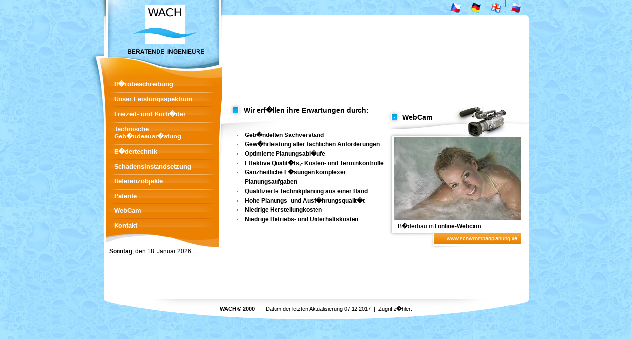

--- FILE ---
content_type: text/html; charset=UTF-8
request_url: https://wach.de/
body_size: 6234
content:

<!DOCTYPE html PUBLIC "-//W3C//DTD XHTML 1.0 Strict//EN" "http://www.w3.org/TR/xhtml1/DTD/xhtml1-strict.dtd">
<html xmlns="http://www.w3.org/1999/xhtml" xml:lang="cs" lang="cs">
<head>
  <meta http-equiv="content-style-type" content="text/css" />
  <meta http-equiv="content-script-type" content="text/javascript" />
  <meta http-equiv="content-type" content="text/html; charset=windows-1250" />
  <meta http-equiv="content-language" content="cs" />
  <link href="/styly/default.css" rel="stylesheet" type="text/css" />
  <meta name="keywords" content="" />
  <meta name="description" content="" />
  <meta name="author" content="NETservis s.r.o. xhtml,css-Jiri-Knytl" />
  <link href="/styly/print.css" rel="stylesheet" type="text/css" />
  <script src="/scripts/function.js" type="text/javascript" charset="windows-1250"></script>
  <title>WACH  </title>
</head> <script language="javascript" type="text/javascript" src="/scripts/get.object.js"></script>
 <script language="javascript" type="text/javascript">
 var poradi = Math.round( Math.random() * 50 );
 var obj = '';

 function getImg()
 {
 	obj = getObj( 'foto_webcam' );
 }

 function setSrcImg()
 {
 	poradi++;
	if( poradi == 51 ) poradi = 1;

	var img = "0"+poradi;

	img = img.substring( img.length, img.length - 2 );
	img = "/img/webcam/" + img + ".jpg";

	obj.src = img;
 }

 casovac = setInterval( "setSrcImg()", 5 * 1000 );
 </script>
 <body class="index">
<div id="base">
<div id="main">
<h1><a href="/" id="logo" title="Wach">
<img src="/img/wach-de2.jpg" alt="Wach" title="Wach" width="224" height="116" />
</a></h1>
<div id="head">

<script src="/scripts/AC_RunActiveContent.js" type="text/javascript"></script>
<script type="text/javascript">
AC_FL_RunContent(
'codebase', 'http://download.macromedia.com/pub/shockwave/cabs/flash/swflash.cab#version=8,0,0,0',
'width','617',
'height','178',
'src','/img/flash_DE_4.swf',
'quality','high',
'pluginspage','http://www.macromedia.com/go/getflashplayer',
'movie','/img/flash_DE_4.swf',
'bgcolor', '#ffffff',
'wmode','transparent' );
 //end AC code
    </script>

      <noscript>

<!--[if !IE]> -->
<object type="application/x-shockwave-flash"
  data="/img/flash_DE_4.swf" width="617" height="178">
<!-- <![endif]-->

<!--[if IE]>
<object classid="clsid:D27CDB6E-AE6D-11cf-96B8-444553540000"
  codebase="http://download.macromedia.com/pub/shockwave/cabs/flash/swflash.cab#version=6,0,0,0"
  width="617" height="178">
  <param name="movie" value="/img/flash_DE_4.swf" />
<!--><!---->
  <param name="loop" value="true" />
  <param name="bgcolor" value="#ffffff" />
  <param name="menu" value="false" />
	<param name="wmode" value="transparent" />
<img src="/img/head.jpg" alt="" width="617" height="178" />
</object>
<!-- <![endif]-->
      </noscript>

</div>

<div id="plocha">
<!-- OBSAH -->
<div id="webcam">
<h2>WebCam</h2>
<div class="fot">
<img src="/img/webcam/01.jpg" id="foto_webcam" alt="" width="258" height="167" onload="getImg();" />
<p>B�derbau mit <strong>online-Webcam</strong>.</p>
</div>
<p class="link"><a href="http://www.schwimmbadplanung.de/" style="font-size: .9em; font-weight: normal;">www.schwimmbadplanung.de</a></p>
</div>

<h2>Wir erf�llen ihre Erwartungen durch:</h2>

<ul>
<li><span class="bold">Geb�ndelten Sachverstand</span></li>
<li><span class="bold">Gew�hrleistung aller fachlichen Anforderungen</span></li>
<li><span class="bold">Optimierte Planungsabl�ufe</span></li>
<li><span class="bold">Effektive Qualit�ts,- Kosten- und Terminkontrolle</span></li>
<li><span class="bold">Ganzheitliche L�sungen komplexer Planungsaufgaben</span></li>
<li><span class="bold">Qualifizierte Technikplanung aus einer Hand</span></li>
<li><span class="bold">Hohe Planungs- und Ausf�hrungsqualit�t</span></li>
<li><span class="bold">Niedrige Herstellungkosten</span></li>
<li><span class="bold">Niedrige Betriebs- und Unterhaltskosten</span></li>
</ul>

<!-- /OBSAH -->
</div>

<div id="menu">
<ul><li ><a href="/uber-uns.php" class="first">B�robeschreibung</a><ul><li><a href="/uber-uns.php">�ber uns</a></li><li><a href="/unsere-spezialisierung.php">Unsere Spezialisierung</a></li><li><a href="/unser-team.php">Unser Team</a></li></ul></li><li><a href="/unser-leistungsspektrum.php">Unser Leistungsspektrum</a></li><li><a href="/freizeit-und-kurbader.php">Freizeit- und Kurb�der</a><ul><li><a href="/sportschwimmbecken.php">Sportschwimmbecken</a></li><li><a href="/therapiebecken.php">Therapiebecken</a></li><li><a href="/innenerlebnisbecken.php">Innenerlebnisbecken</a></li><li><a href="/warmfreibecken.php">Warmfreibecken</a></li><li><a href="/freibader.php">Freib�der</a></li><li><a href="/saunalandschaften.php">Saunalandschaften</a></li><li><a href="/rutschbahnen.php">Rutschbahnen</a></li><li><a href="/rurfanlagen.php">Surfanlagen</a></li><li><a href="/nachattraktivierung.php">Nachattraktivierung</a></li></ul></li><li><a href="/technische-gebaudeausrustung.php">Technische Geb�udeausr�stung</a><ul><li><a href="/heizung.php">Heizung</a></li><li><a href="/luftung.php">L�ftung</a></li><li><a href="/sanitar.php">Sanit�r</a></li><li><a href="/mar.php">Messen, Schalten, Regeln, Geb�udeleittechnik</a></li><li><a href="/blockheizkraftwerk.php">Blockheizkraftwerk (BHKW)</a></li></ul></li><li><a href="/badertechnik.php">B�dertechnik</a></li><li><a href="/schadensinstandsetzung.php">Schadensinstandsetzung</a></li><li><a href="/referenzobjekte.php">Referenzobjekte</a></li><li><a href="/patente.php">Patente</a></li><li><a href="/webcam.php">WebCam</a></li><li><a href="/kontakt.php">Kontakt</a></li></ul>
<p class="dat deu"><span>Sonntag</span>, den 18. Januar 2026</p>
</div>

</div>
<div id="logo-back">
<div id="logo-back2">
&nbsp;
</div>
</div>
<div id="mutace">
<a href="/cesky/"><img src="/img/cz.gif" alt="CZ" title="CZ" width="36" height="31" /></a>
<a href="/"><img src="/img/de.gif" alt="DE" title="DE" width="38" height="31" /></a>
<a href="/english/"><img src="/img/uk.gif" alt="EN" title="EN" width="38" height="31" /></a>
<a href="/ruski/"><img src="/img/ru.gif" alt="RU" title="RU" width="31" height="31" /></a>
</div>
<div id="pata">
<strong>WACH &copy; 2000 - <? echo(date("Y")); ?></strong> &nbsp;|&nbsp; Datum der letzten Aktualisierung 07.12.2017 &nbsp;|&nbsp; Zugriffz�hler: <span class="counter"><? include "layout/pocitadlo.php"; ?></span>
</div>
</div>

 </body>
</html>


--- FILE ---
content_type: text/css
request_url: https://wach.de/styly/default.css
body_size: 7884
content:
@media screen, projection, tv{
html,body{ margin: 0; padding: 0; font-family: "Arial CE", "Helvetica CE", Arial,  helvetica, sans-serif;  font-size: 100%;  }
body{
	background: #3BB6F1 url(../img/back2.jpg) repeat;
}
/*    font-family: "Arial CE", "Helvetica CE", Arial, helvetica, sans-serif;
    font-family: "Verdana CE", "Arial CE", "Lucida Grande CE", "Geneva CE", "Helvetica CE", Verdana, Arial, lucida, sans-serif;
	 font-family: "Tahoma CE", "Arial CE", "Helvetica CE", Tahoma, Arial, "Lucida Grande CE", lucida, sans-serif;
	font-family: "Georgia CE", "Times New CE", "New York CE", "Times CE", Georgia, times, serif;
*/
.center{ text-align: center; }
.right{ text-align: right; }
.left{ text-align: left !important ; }
.bold{ font-weight: bold !important ; }
.small1{ font-size: .9em; }
.small2{ font-size: .8em; }
.kur{ font-style: italic; }
.under{ text-decoration: underline; }
.rozpal{ line-height: 1.4em; }
.clear{ clear: both; }

.obr{ float: left; margin: 0px 10px 5px 0; display: block;  border: 2px solid #CFCFCF; }
.obr2{ float: right; margin: 0px 0px 5px 15px; display: block; border: 2px solid #CFCFCF; }
.obr3{ float: none; margin: 0px 10px 5px 10px; display: block;  border: 2px solid #CFCFCF; }
.obr4{ border: 2px solid #CFCFCF; }
.obr5{ margin-left: 69px; border: 2px solid #CFCFCF; }

.odskok{ padding-top: 10px; }
.bezmarginu{ margin: 0 !important ; }
.nofloat{ clear: both; }
.proexp{ position: relative; }
.bezramu{ border: 0 !important; }
.hidden{ position: absolute; top: -10000px; left: -10000px; }

hr{ height: 1px; color: #e8e8e8; background: #e8e8e8; clear: both; margin: 0; padding: 0; border: 0; visibility: hidden; }
td{ vertical-align: top; }
fieldset{ border: 0; padding: 0; margin: 0; }
address{ font-style: normal; display: block; margin: 1em 10px; padding: 25px 0 0 0; line-height: 1.4em; }
legend{ visibility: hidden; }
label{ display: block; font-weight: bold; padding-right: 15px; }
label span{ font-weight: normal; }
input, textarea, select{ font-family: "Arial CE", "Helvetica CE", Arial,  helvetica, sans-serif;border: 1px solid #D87C06; margin: 1px 0; font-size: .9em; }
.btn{ background-color: #D87C06; color: white; font-weight: bold; padding: 1px 15px; cursor: pointer; font-size: 1.1em; }
textarea{ font-size: .9em; }
h2{ color: black; background: transparent url(../img/h2.gif) no-repeat 0 0; font-size: 1.2em; padding: 4px 10px 3px 30px; margin: 0 0 30px 0; }
a{ color: #D87C06; font-weight: bold; }
a:hover{ text-decoration: underline; color: Black; }

div#base{ width: 861px; margin: 0 auto; text-align: left; position: relative; padding: 31px 0 0 0; font-size: .75em; }
div#main{ background: White url(../img/top2.gif) no-repeat 0 0; padding-top: 164px; }
div#head{ margin: 0; display: block; position: absolute; z-index: 1000; top: 35px; left: 240px; padding: 1px 0;}
/*html>body div#head{  top: 36px; left: 240px;}*/
#logo-back{ position: absolute; top: 1px; left: -39px; z-index: 1; width: 301px; height: 306px; filter: progid:DXImageTransform.Microsoft.AlphaImageLoader(enabled=true, sizingMethod=image src='/img/logo5.png'); }
html>body #logo-back{ background: transparent url(../img/logo5.png) no-repeat; filter: none; }
#logo-back2{ width: 301px; height: 306px; position: absolute; top: 0px; left: 0px; z-index: 2; background: transparent url(../img/logo6.gif) no-repeat;}
h1 img{ border: 0; border-left: 4px solid white; border-right: 4px solid white; }
h1 a{ position: absolute; top: 0; left: 5px; z-index: 10; }
div#plocha{ margin: 0 4px 0 234px; height: 32em;  background: white url(../img/roh.jpg) no-repeat 0 31px; padding: 1px 10px 10px 20px; }
html>body div#plocha{ height: auto; min-height: 32em; }
.maxvyska div#plocha{  height: 43em;  }
html>body .maxvyska div#plocha{ height: auto; min-height: 42em; }
.ru-maxvyska div#plocha{  height: 46em;  }
html>body .ru-maxvyska div#plocha{ height: auto; min-height: 45em; }

div#plocha p{ text-align: justify; }
.index div#plocha{ padding-right: 0;  margin-right: 0; }
div#menu{background: #EB8001 url(../img/m-top2.jpg) no-repeat 0 0; z-index: 10000; position: absolute; left: 4px; top: 116px; width: 229px; padding-top: 39px; }
div#menu ul{ margin: 0; padding: 0; list-style-type: none; }
div#menu a{ color: white; text-decoration: none; background: #EB8001 url(../img/m.gif) no-repeat; font-weight: bold; display: block; padding: 8px 10px 8px 17px; font-size: 1.05em; }
div#menu p.dat{ color: Black; background: white url(../img/m-down.gif) no-repeat 0px 0; margin: 0; padding: 34px 10px 0 18px; }
div#menu p.deu{  padding-top: 30px; padding-left: 7px; background-color: White; background: white url(../img/m-down.gif) no-repeat 0px 0;}
div#menu p.enu{  padding-top: 30px; padding-left: 7px; background-color: White; background: white url(../img/m-down.gif) no-repeat 0px 0;}
div#menu p.rus{  padding-top: 30px; padding-left: 7px; background-color: White; background: white url(../img/m-down.gif) no-repeat 0px 0;}
div#menu p.dat span{ font-weight: bold; }
div#menu p.dat span.counter{ font-size: 1.8em; font-weight: normal; background-color: White; margin-top: 7px; display: block; }
div#menu a.first{ background: transparent none; }
div#menu li.aktivni a{ color: #FDEBAE; background-color: transparent; text-decoration: none; }
div#menu a:hover, div#webcam p a:hover{ color: #FDEBAE; background-color: transparent; text-decoration: underline; }
div#menu ul ul{ padding-left: 20px; background-color: #EB8001; color: White; display: none; }
div#menu ul ul a{ padding: 0px 3px 6px 8px; background: #EB8001 url(../img/sub.gif) no-repeat 0 6px; color: #FDEBAE; font-weight: normal; font-size: .9em; }
div#menu ul ul a:hover{ background-color: #EB8001; background-position: 0 -27px; color: White; }
div#plocha ul{ margin: 0; padding: 0; list-style: none; }
div#plocha ul li{ padding-left: 17px; line-height: 1.6em; background: White url(../img/li.gif) no-repeat 0 .7em; margin-left: 15px; }
div#menu ul .aktivni ul{display: block; }


#webcam{ background: White url(../img/webcam.jpg) no-repeat; float: right; width: 286px; padding: 14px 0 0 0; }
#pomoc{ text-align: center; }
#pomoc #webcam{ float: none; margin: 0 auto; text-align: left; }
#webcam .fot{ padding: 0 0 0 12px; background: White url(../img/webcam-l.gif) no-repeat; }
#webcam .fot p{ margin: 0; padding: 3px 9px 7px 9px; }
#webcam p.link{ margin: 0; text-align: right; background: white url(../img/webcam-d.jpg) no-repeat; padding: 4px 23px 15px 0; }
#webcam p.link a{ text-decoration: none; color: White; }
div#pata{ background: transparent url(../img/pata3.gif) no-repeat; padding: 15px 15px 15px 15px; text-align: center; font-size: .9em;  }
div#pata a{ color: #000000; font-weight: bold; }
.formik .pole, .formik textarea{ width: 200px; }
.formik .pole2{ width: 80px; }
#kon{ width: 290px; float: right; }
.ref{ padding: 10px 0; /*border-bottom: 1px solid #D87C06;*/ clear: both; }
.ref p{ margin: .3em 0; }
.ref h3{ font-size: 1em; margin-bottom: 0; color: #D87C06; }
.ref .rozpal{ font-size: .9em; text-align: left !important; }

span.pocitadlo {text-align: center !important; font-size: .9em; font-weight: bold;}

div.potvrzeni{ width: 230px; height: 110px; background-color: #87CEFA; color: black; text-align: center; font-weight: bold; position: absolute; border: 1px solid black; }
div.potvrzeni p{ padding: 15px 0 20px 0; }
div.potvrzeni div#plocha input.btn{ background-color: White; color: Black; font-weight: bold; text-align: center; cursor: pointer; border: 1px solid silver; }

table.tab{ font-size: 1em; border-collapse: collapse; margin: 12px 0; width: 570px; }
table.tab th{ color: White; background-color: #330066; padding: 4px 7px; font-weight: normal; text-align: left; border-right: 1px solid white; border-bottom: 1px solid white; }
table.tab td{ border: 1px solid #330066; padding: 4px 7px; }
tr.sec td{ background-color: #F7F6F6; color: black; }

#mutace{
	position: absolute; top: 0; right: 12px; 
}
#mutace img{
	 border: 0;
}
/*
Robert:
*/
h3{font-size:1.1em;margin:2em 0 0 0;padding:0;line-height:1em;clear:both;}
.endfl{clear:both;visibility:hidden;}

}


--- FILE ---
content_type: text/css
request_url: https://wach.de/styly/print.css
body_size: 442
content:
@media print{
	
html,body, a{
	color: Black !important ; background-color: White !important; font-family: "Times New Roman", Times, serif; font-size: 12pt;
}
div#nav, div#menu, div#submenu, div#head, div#se, h1{
	display: none;
}
div#head span.hidden{
	position: static; top: auto; left: auto; font-size: 20pt; font-weight: bold;
}
.obr{ float: left; margin: 0px 10px 5px 0; border-width: 0px; display: block; }
.obr2{ float: right; margin: 0px 0px 5px 10px; border-width: 0px; display: block; }
.obr3{ border: 1px solid black; }

div#plocha, div#main, div#stred{
	margin: 0; padding: 0;
}
}

--- FILE ---
content_type: text/javascript
request_url: https://wach.de/scripts/function.js
body_size: 597
content:
// JavaScript Document
 
function novyokno( odkaz )
{
    try
	{
		var test;
		
		test = ! window.open( odkaz );
		return test;
	}
	
	catch (e)
	{
		alert( "Při otvírání nového okna došlo k vnitřní chybě JavaScriptu. Zkuste povolit otevírání nových oken nebo kontaktujte správce webu! Odkaz se otevře ve stávajícím okně" );
		return true;
	}
}

function obrazek( odkaz )
{
    try
	{
		var test;
		
		test = ! window.open( odkaz,'nove_okno', 'toolbar=no, menubar=no, location=yesno, directories=no, scrollbars=yes, resizable=no, status=no, fullscreen=1' );
		return test;
	}
	
	catch (e)
	{
		alert( "Při otvírání nového okna došlo k vnitřní chybě JavaScriptu. Zkuste povolit otevírání nových oken nebo kontaktujte správce webu! Odkaz se otevře ve stávajícím okně" );
		return true;
	}
}
